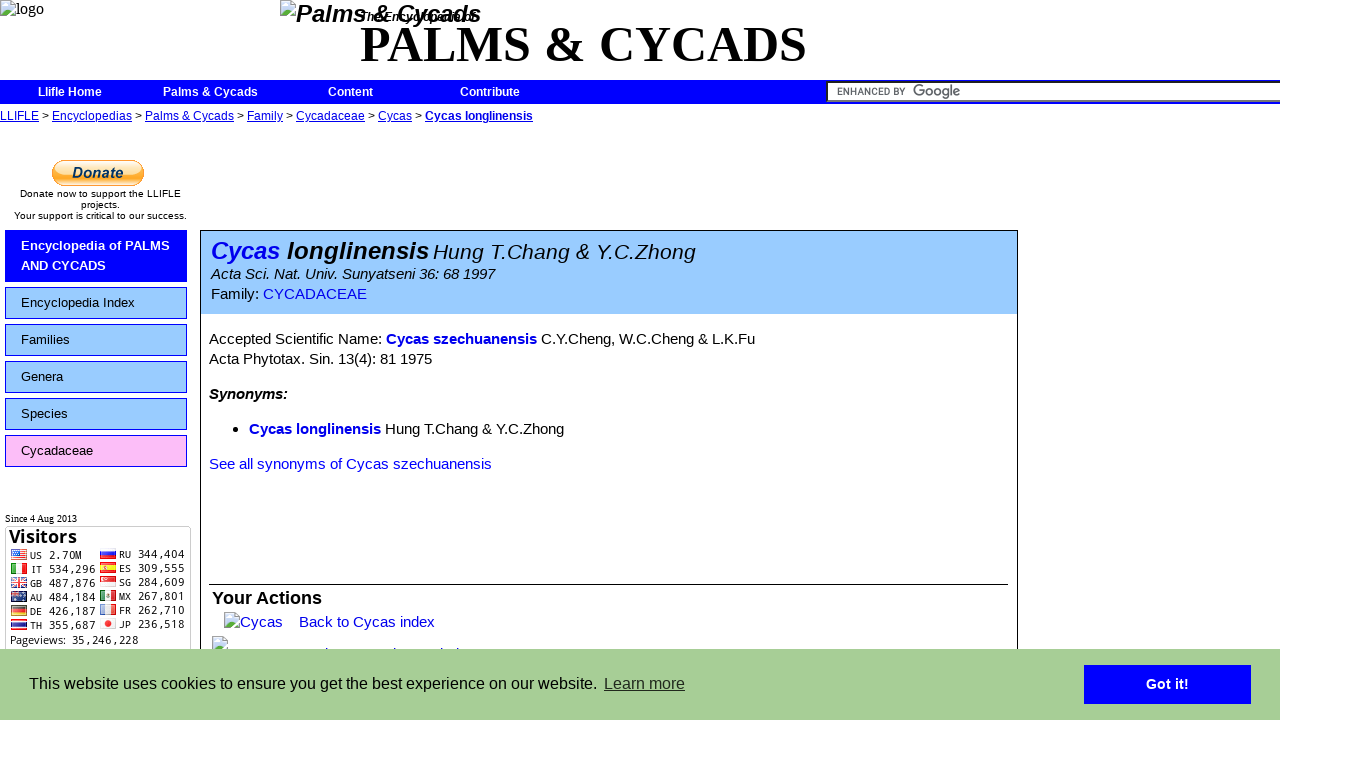

--- FILE ---
content_type: text/html; charset=UTF-8
request_url: https://www.llifle.com/Encyclopedia/PALMS_AND_CYCADS/Family/Cycadaceae/31778/Cycas_longlinensis
body_size: 8671
content:
<!DOCTYPE HTML PUBLIC "-//W3C//DTD HTML 4.0//EN" "http://www.w3.org/TR/1998/REC-html40-19980424/strict.dtd">
<HTML>
<HEAD>
<META name="name" content="Llifle">
<meta http-equiv="Content-Type" content="text/html; charset=UTF-8">
<meta property="fb:app_id" content="364679030345783"/>
<link rel="shortcut icon" href="/favicon.ico" type="image/x-icon">
<link rel="icon" href="/favicon.ico" type="image/x-icon">
<!--<link rel="stylesheet" type="text/css" href="/js/custom-theme/jquery-ui-1.8.22.custom.css">	-->
<link rel="stylesheet" type="text/css" href="/js/custom-theme/jquery-ui-1.10.3.custom.min.css">	
<link type="text/css" rel="stylesheet" href="/js/custom-theme/jquery.qtip.css">
<link type="text/css" rel="stylesheet" href="/js/ufd css/ufd-base.css">
<link type="text/css" rel="stylesheet" href="/js/ufd css/plain/plain.css">
<link rel="stylesheet" type="text/css" href="/llifle.css">
	
	<link rel="stylesheet" type="text/css" href="/headers-nofixed.css">
<!--[if lt IE 8]>
<link rel="stylesheet" type="text/css" href="/llifle_iefix.css">
</style>
<![endif]-->

<script type="text/javascript" src="https://apis.google.com/js/plusone.js"></script>
<!--<g:plusone></g:plusone> for google's +1-->
<!--<script type="text/javascript" src="/js/jquery-1.7.js"></script>-->
<script type="text/javascript" src="/js/jquery-1.10.2.min.js"></script>
<!--<script type="text/javascript" src="/js/jquery-ui-1.8.22.custom.js"></script>-->
<script type="text/javascript" src="/js/jquery-ui-1.10.3.custom.min.js"></script>
<script type="text/javascript" src="/js/jquery.timers.js"></script>
<script type="text/javascript" src="/js/notifications.js"></script>
<script type="text/javascript" src="/js/visual_effects.js"></script>
<script type="text/javascript" src="/js/jquery.qtip.js"></script>
<script type="text/javascript" src="/js/jquery.ui.ufd.js"></script>
<script type="text/javascript" src="/js/llifle_tooltip.js" charset="utf-8"></script>
<!--<script type="text/javascript" src="/js/underscore.js" charset="utf-8"></script>-->
<script type="text/javascript" src="/js/llifle.js" charset="utf-8"></script>
<script type="text/javascript">
<!--
var chat=false;
var is_iframe=window.self !== window.top;

var fixed_title=false;
var notifications=false;
var Encyclopedia="PALMS AND CYCADS";
var SERVER_WEB="http://www.llifle.net";
notification_text={"submit time":"On %s","wall":"wrote on <a href='%s'>your wall<\/a>","photo comment":"commented on your <a href='%s'>Photo<\/a>","album comment":"commented on your <a href='%s'>Album<\/a>","private message":"sent a <a href='%s'>private message<\/a> to you","photo rated":"rated your <a href='%s'>Photo<\/a>","new notifications":"%d new notifications","one notification":"1 new notification","no notification":"0 new Notifications","send to":"Send message to:","message body":"Message:","read confirmation":"Receive a confirmation when the target user opens this message","send message":"Send","cancel sending":"Cancel"};
tooltip_text={"title":"Editing keyword: \"%s\"","no title":"Edit tooltip:","last modified":"Last modified on %s by %s","language":"Tooltip language:","edit title":"Title:","edit content":"Tooltip content:","edit save changes button":"Save changes","edit cancel changes button":"Cancel","new tooltip":"No tooltip previously set for this language"};
Language_ID=1

$(document).ready(function() 
{
	var popup = $("#Photo_popup");
	popup.css("left",($(window).width() - 360)>>1);
	popup.css("top", ($(window).height() - 360)>>1);
	
	var img = $("#Image_popup");
	img.css('opacity',1);
	img.css("left",(360-img.width())>>1);
	img.css("top",(360-img.height())>>1);
	
	tooltip_initialize();
	//update the notification
	
	
	start_notifications_heartbeat();
});
-->
</script>

<link rel="stylesheet" type="text/css" href="//cdnjs.cloudflare.com/ajax/libs/cookieconsent2/3.0.3/cookieconsent.min.css" />
<script src="//cdnjs.cloudflare.com/ajax/libs/cookieconsent2/3.0.3/cookieconsent.min.js"></script>
<script>
window.addEventListener("load", function(){
window.cookieconsent.initialise({
  "palette": {
    "popup": {
      "background": "#a7ce96"
    },
    "button": {
      "background": "#0000ff"
    }
  },
  "content": {
    "message": "This website uses cookies to ensure you get the best experience on our website."//,
    //"href": "www.llifle.com/cookies"
  }
})});
</script>

<TITLE>
Cycas longlinensis</TITLE>
<meta property='og:url' content='http://www.llifle.net/Encyclopedia/PALMS_AND_CYCADS/Family/Cycadaceae/31778/Cycas_longlinensis'/>
<meta property='og:image' content='http://www.llifle.net'/>
<meta property='og:title' content='Cycas longlinensis'/>
<script src="/js/jquery.elastic-1.6.js" type="text/javascript" charset="utf-8"></script>
<script src="/js/jquery.fancyzoom.js" type="text/javascript" charset="utf-8"></script>
<script src="/js/jquery.imgpreview.js" type="text/javascript" charset="utf-8"></script>
<script type="text/javascript">
<!--

$(function() {
	//Set the default directory to find the images needed
	//by the plugin (closebtn.png, blank.gif, loading images ....)
	$.fn.fancyzoom.defaultsOptions.imgDir='/images/fancyzoom/'; //very important must finish with a /

	// Select all links set the overlay opacity to 80%
	$('.zoom_on_click').fancyzoom({overlay:0.8},31778);
	
});

function reset_comment(comment){
	if (comment.value==""){
		comment.value="Write a comment...";
	}
 }
function set_comment(comment){
	if (comment.value=="Write a comment..."){
		comment.value="";
	}
 }

function refresh_comments(comment_text,receiver_type,comment_id,action,receiver_id){
	ajaxloading("#user_page_comments");
 	encoded_text=encodeURIComponent(comment_text);
	$.ajax({
		type: "POST",
		url: "/interactive/user_comments",
		data: 	'comment_text=' + encoded_text +
				'&receiver_type=' + receiver_type + 
				'&comment_id=' + comment_id +
				'&action=' + action +
				'&receiver_id=' + receiver_id,
		success: function(response){
			$("#user_page_comments").empty().html(response);
			$(".resize_comment_user_photo").resize_user_photo(60);
			$(".expandable_comment").expand(75,1500);
			hide_write_comment_space();
		},
		error: function(request,errorString)
		{
			ajax_autoretry(this,request,errorString,arguments);
		}
 });	
 }

function temp(div,msg,time) {
	var string = document.getElementById(div).innerHTML=msg;
	var myHandler = function() {
	document.getElementById(div).innerHTML="";
	};
	setTimeout(myHandler, time);
}

function show_short_synonyms_list(){
	$("#complete_synonyms_list").hide();
	$("#short_synonyms_list").show();
}

function show_complete_synonyms_list(){	
	$("#short_synonyms_list").hide();
	$("#complete_synonyms_list").show();
}

function show_write_comment_space(){
	var options ={};
	$("#label_write_comment").hide();
	$("#insert_comment").show("clip",options,500);
}

function hide_write_comment_space(){
	var options ={};	
	$("#insert_comment").hide();
	$("#label_write_comment").show();
}


	
$(document).ready(function(){
//--------------------------------------------------------
//					styling fixes
//--------------------------------------------------------
			separator_fix();	
//--------------------------------------------------------
//					effects
//--------------------------------------------------------

			$(".expandable").expand(100,1500);
			$(".expandable_synonym_list").expand_list(3,1500);
			$("textarea").elastic();

			
			preview_preload();
	});
-->
</script>

</HEAD>
<BODY>

<script>
  (function(i,s,o,g,r,a,m){i['GoogleAnalyticsObject']=r;i[r]=i[r]||function(){
  (i[r].q=i[r].q||[]).push(arguments)},i[r].l=1*new Date();a=s.createElement(o),
  m=s.getElementsByTagName(o)[0];a.async=1;a.src=g;m.parentNode.insertBefore(a,m)
  })(window,document,'script','//www.google-analytics.com/analytics.js','ga');

  ga('create', 'UA-43052252-1', 'llifle.com');
  ga('send', 'pageview');

</script>
<div id="fb-root"></div>
<script>(function(d, s, id) {
  var js, fjs = d.getElementsByTagName(s)[0];
  if (d.getElementById(id)) return;
  js = d.createElement(s); js.id = id;
  js.src = "//connect.facebook.net/en_US/sdk.js#xfbml=1&version=v2.0";
  fjs.parentNode.insertBefore(js, fjs);
}(document, 'script', 'facebook-jssdk'));</script>
<div id="header">
<img id="header_logo"  src="/images/llifle_logo_192x76.jpg" alt="logo">
<div id="header_encyclopedia_title">
<div id='header_encyclopedia_logo'>
<img class='icon_link' src='/images/encyclopedia/palms_and_cycads_medium.jpg' alt='Palms &amp; Cycads'></div>
<div id='header_encyclopedia_upper_text'>
The Encyclopedia of</div>
<div id='header_encyclopedia_lower_text'>
PALMS &AMP; CYCADS</div>
</div>
</div> <!--header-->
<div id="menu">

<ul>
	<li><a class="label_link" href="/">Llifle Home</a></li>
</ul>

<ul>
	<li><a class="label_link" href="/Encyclopedia/PALMS_AND_CYCADS/">Palms &amp; Cycads</a></li>
</ul>

<ul>
	<li><a class="label_link" href="/Encyclopedia/PALMS_AND_CYCADS/Content/">Content</a>		<ul>
<li><a class="label_link" href="/Encyclopedia/PALMS_AND_CYCADS/Species/Monstruos/">Monstruos</a></li>
<li><a class="label_link" href="/Encyclopedia/PALMS_AND_CYCADS/Species/Crested/">Crested</a></li>
<li><a class="label_link" href="/Encyclopedia/PALMS_AND_CYCADS/Species/Variegated/">Variegated</a></li>
<li><a class="label_link" href="/Encyclopedia/PALMS_AND_CYCADS/Species/Palms/">Palms</a></li>
<li><a class="label_link" href="/Encyclopedia/PALMS_AND_CYCADS/Species/Cycads/">Cycads</a></li>
		</ul>
	</li>
</ul>
	<ul>
	<li><a href='#'>Contribute</a>
		<ul>			<li><a href='/Encyclopedia/PALMS AND CYCADS/Contribute/Send_Photos'>Send your photos</a></li>
			<li><a href='/Encyclopedia/PALMS AND CYCADS/Contribute/Donate'>Donate</a></li>
		</ul>
	</li>
</ul>
<div id="notification_area">
	
	<div id="new_notification_count">
	</div>

	<div id="notification_dialog" title="Notifications">

	</div>
</div>
<div id="quicksearch">
<form action="http://www.llifle.com/custom_search_engine" id="cse-search-box">
  <div>
    <input type="hidden" name="cx" value="partner-pub-2757544402220698:6542954612" />
    <input type="hidden" name="cof" value="FORID:10" />
    <input type="hidden" name="ie" value="UTF-8" />
    <input type="text" name="q" size="55" />
    <input type="submit" name="sa" value="Search" />
  </div>
</form>

<script type="text/javascript" src="http://www.google.com/coop/cse/brand?form=cse-search-box&amp;lang=en"></script>
</div>
</div> <!--menu-->
	
<div id="Navigation_links">
<a href="/">LLIFLE</a> > <a href="/Encyclopedia/">Encyclopedias</a> > <a href="/Encyclopedia/PALMS_AND_CYCADS/">Palms &amp; Cycads</a> > <a href="/Encyclopedia/PALMS_AND_CYCADS/Family/">Family</a> > <a href="/Encyclopedia/PALMS_AND_CYCADS/Family/Cycadaceae/">Cycadaceae</a> > <a href="/Encyclopedia/PALMS_AND_CYCADS/Family/Cycadaceae/Cycas/">Cycas</a> > <b><a href="/Encyclopedia/PALMS_AND_CYCADS/Family/Cycadaceae/31778/Cycas_longlinensis">Cycas longlinensis</a></b></div> <!--navigation_links-->
<div id="main_body" class='main_body_no_login'>
	
<div id="right_column">
<br>
<div id="right_column_middle">
<script async src="//pagead2.googlesyndication.com/pagead/js/adsbygoogle.js"></script>
<!-- llifle spalla dx 336 x 280 -->
<ins class="adsbygoogle"
     style="display:inline-block;width:336px;height:280px"
     data-ad-client="ca-pub-2757544402220698"
     data-ad-slot="9958039419"></ins>
<script>
(adsbygoogle = window.adsbygoogle || []).push({});
</script>
</div>  <!--right_column_middle-->
<div id="right_column_encyclopedias">

<div>LLIFLE ENCYCLOPEDIAS</div><a class="label_link icon_link" href="/Encyclopedia/CACTI/"><div class='category_banner_item'><div class='category_banner_logo'><img class='icon_link' src='/images/encyclopedia/cacti_small.jpg' alt='Cacti'></div><div class='category_banner_text_title'>Cacti</div><div class='category_banner_text_subtitle'>17590 Names and Synonyms</div><div class='category_banner_separator'></div></div></a><a class="label_link icon_link" href="/Encyclopedia/SUCCULENTS/"><div class='category_banner_item'><div class='category_banner_logo'><img class='icon_link' src='/images/encyclopedia/succulents_small.jpg' alt='Succulents'></div><div class='category_banner_text_title'>Succulents</div><div class='category_banner_text_subtitle'>11046 Names and Synonyms</div><div class='category_banner_separator'></div></div></a><a class="label_link icon_link" href="/Encyclopedia/BULBS/"><div class='category_banner_item'><div class='category_banner_logo'><img class='icon_link' src='/images/encyclopedia/bulbs_small.jpg' alt='Bulbs'></div><div class='category_banner_text_title'>Bulbs</div><div class='category_banner_text_subtitle'>334 Names and Synonyms</div><div class='category_banner_separator'></div></div></a><a class="label_link icon_link" href="/Encyclopedia/TREES/"><div class='category_banner_item'><div class='category_banner_logo'><img class='icon_link' src='/images/encyclopedia/trees_small.jpg' alt='Trees'></div><div class='category_banner_text_title'>Trees</div><div class='category_banner_text_subtitle'>307 Names and Synonyms</div><div class='category_banner_separator'></div></div></a><a class="label_link icon_link" href="/Encyclopedia/BROMELIADS/"><div class='category_banner_item'><div class='category_banner_logo'><img class='icon_link' src='/images/encyclopedia/bromeliads_small.jpg' alt='Bromeliads'></div><div class='category_banner_text_title'>Bromeliads</div><div class='category_banner_text_subtitle'>502 Names and Synonyms</div><div class='category_banner_separator'></div></div></a><a class="label_link icon_link" href="/Encyclopedia/"><div class='category_banner_item' style='text-align:center;'>More Encyclopedias</div></a></div>  <!--right_column_encyclopedias-->
<div id="right_column_bottom">
<script async src="//pagead2.googlesyndication.com/pagead/js/adsbygoogle.js"></script>
<!-- llifle spalla dx 336 x 280 -->
<ins class="adsbygoogle"
     style="display:inline-block;width:336px;height:280px"
     data-ad-client="ca-pub-2757544402220698"
     data-ad-slot="9958039419"></ins>
<script>
(adsbygoogle = window.adsbygoogle || []).push({});
</script>
</div>  <!--right_column_bottom-->

</div> <!--right_column-->
<div id="main">
<script type="text/javascript"><!--
google_ad_client = "ca-pub-2757544402220698";
/* llifle 728 x 90 Alto */
google_ad_slot = "8923693417";
google_ad_width = 728;
google_ad_height = 90;
function checkAds()
{
	var ad = $(".advertisement_plant:first")
    if (!ad.height()) ad.after('<div id="ad_blocker_found">Please remember that ads contribute to cover the server costs. Please consider disabling ad blockers for this site.<\/div>');
}
$(document).ready(function()
{
	    setTimeout("checkAds();", 1000);
});
//-->
</script>
<div id="main_top_row">
<div id="main_top_row_left">
<div id="pp_left">
<form action="https://www.paypal.com/cgi-bin/webscr" method="post" target="_top">
<input type="hidden" name="cmd" value="_s-xclick">
<input type="hidden" name="hosted_button_id" value="2899V5KZCD7PS">
<input type="image" src="https://www.paypalobjects.com/en_GB/i/btn/btn_donate_LG.gif" border="0" name="submit" alt="PayPal – The safer, easier way to pay online.">
<img alt="" border="0" src="https://www.paypalobjects.com/it_IT/i/scr/pixel.gif" width="1" height="1">
</form>
</div>
<div>
Donate now to support the LLIFLE projects.<br>
Your support is critical to our success.
</div>
</div>  <!--main_top_row_left-->
<div id="main_top_row_middle"><p class="advertisement_plant"><script type="text/javascript" src="http://pagead2.googlesyndication.com/pagead/show_ads.js"></script></P></div>
</div>

<script type="text/javascript">
	function slide(navigation_id, pad_out, pad_in, time, multiplier)  
	{  
	    // creates the target paths  
	    var list_elements = navigation_id + " li.sliding-element";  
	    var link_elements = list_elements + " a";  
	  
	    // initiates the timer used for the sliding animation  
	    var timer = 0;  
	  
	    // creates the slide animation for all list elements  
	    $(list_elements).each(function(i)  
	    {  
	        // margin left = - ([width of element] + [total vertical padding of element])  
	        $(this).css("margin-left","-180px");  
	        // updates timer  
	        timer = (timer*multiplier + time);  
	        $(this).animate({ marginLeft: "0" }, timer);  
	        $(this).animate({ marginLeft: "15px" }, timer);  
	        $(this).animate({ marginLeft: "0" }, timer);  
	    });  
	  
	    // creates the hover-slide effect for all link elements  
	    $(link_elements).each(function(i)  
	    {  
	        $(this).hover(  
	        function()  
	        {  
	            $(this).animate({ paddingLeft: pad_out }, 150);  
	        },  
	        function()  
	        {  
	            $(this).animate({ paddingLeft: pad_in }, 150);  
	        });  
	    });  
	}  
	$(document).ready(function(){
		slide("#sliding-navigation", 25, 15, 150, .8);
	});
</script>

<div id="encyclopedia_left_column">
	<ul id="sliding-navigation">  
	    <li class="sliding-element"><a class="label_link blue_background" href="/Encyclopedia/PALMS_AND_CYCADS/">Encyclopedia of PALMS AND CYCADS</a></li>  
		<li class="sliding-element"><a class="label_link light_blue_background" href="/Encyclopedia/PALMS_AND_CYCADS/Content/">Encyclopedia Index</a></li><li class="sliding-element"><a class="label_link light_blue_background" href="/Encyclopedia/PALMS_AND_CYCADS/Family/">Families</a></li><li class="sliding-element"><a class="label_link light_blue_background" href="/Encyclopedia/PALMS_AND_CYCADS/Genus/">Genera</a></li><li class="sliding-element"><a class="label_link light_blue_background" href="/Encyclopedia/PALMS_AND_CYCADS/Species/all/">Species</a></li><li class="sliding-element"><a class="label_link violet_background" href='/Encyclopedia/PALMS_AND_CYCADS/Family/Cycadaceae/'>Cycadaceae</a></li> 
	</ul> 
	<br>
			
	<br><span id='flag_counter'>Since 4 Aug 2013</span>
	<a href="http://info.flagcounter.com/BHKX" class="flag_counter"><img src="http://s11.flagcounter.com/count/BHKX/bg_FFFFFF/txt_000000/border_CCCCCC/columns_2/maxflags_12/viewers_0/labels_1/pageviews_1/flags_0/" alt="Flag Counter" border="0"></a>
	<!--<a href="http://s09.flagcounter.com/more/ZGy"><img src="http://s09.flagcounter.com/count/ZGy/bg_FFFFFF/txt_000000/border_CCCCCC/columns_2/maxflags_12/viewers_0/labels_1/pageviews_1/" alt="free counters" border="0"></a>-->
	<div id='left_column_bottom'><script src="https://www.gstatic.com/xads/publisher_badge/contributor_badge.js" data-width="186" data-height="141" data-theme="light" data-pub-name="Llifle" data-pub-id="pub-2757544402220698"></script></div></div>
<div id="plant_main" class="center_column">
<div class="family_title_background">
<div class="plant_main_header">

<span class="plant_main_scientific_name_header"><a class="label_link" href="/Encyclopedia/PALMS_AND_CYCADS/Family/Cycadaceae/Cycas/">Cycas</a> longlinensis</span> <span class="plant_main_author_header">Hung T.Chang &amp; Y.C.Zhong</span><br><span class="plant_main_subheader">Acta Sci. Nat. Univ. Sunyatseni 36: 68 1997</span><br><span class='plant_family_title'>Family: <a class="label_link" href="/Encyclopedia/PALMS_AND_CYCADS/Family/Cycadaceae/">CYCADACEAE</a></span></div> 
</div> <!--plant_main_header-->

<div id="plant_main_text">
<p><span>Accepted Scientific Name: </span><b><a class="label_link" href='/Encyclopedia/PALMS_AND_CYCADS/Family/Cycadaceae/31776/Cycas_szechuanensis'>Cycas szechuanensis</a></b><span> C.Y.Cheng, W.C.Cheng &amp; L.K.Fu</span><br><span>Acta Phytotax. Sin. 13(4): 81 1975</span><div id="main_photo_container"></div><p><b><i>Synonyms:</i></b></p>
<div id="short_synonyms_list"><ul class='Synonym_List_level_2'><li><a class="label_link" href='/Encyclopedia/PALMS_AND_CYCADS/Family/Cycadaceae/31778/Cycas_longlinensis'>Cycas longlinensis</a><span> Hung T.Chang & Y.C.Zhong</span></li>
</ul>
</ul>
<div><span class="label_link label_blue" onclick="show_complete_synonyms_list()">See all synonyms of Cycas szechuanensis</span></div>
</div><div id="complete_synonyms_list">
<div><span class="label_link label_blue" onclick="show_short_synonyms_list()">back</span></div>
<b>Accepted name in llifle Database:</b><br><a class="label_link synonym_accepted" href='/Encyclopedia/PALMS_AND_CYCADS/Family/Cycadaceae/31776/Cycas_szechuanensis'>Cycas szechuanensis</a><span> C.Y.Cheng, W.C.Cheng & L.K.Fu</span><br><span class="sub_label">Acta Phytotax. Sin. 13(4): 81 1975</span><br>Synonymy: 3
<ul class='Synonym_List_level_0'><li><a class="label_link" href='/Encyclopedia/PALMS_AND_CYCADS/Family/Cycadaceae/31776/Cycas_szechuanensis'>Cycas szechuanensis</a><span> C.Y.Cheng, W.C.Cheng & L.K.Fu</span></li>
<li><a class="label_link" href='/Encyclopedia/PALMS_AND_CYCADS/Family/Cycadaceae/31778/Cycas_longlinensis'>Cycas longlinensis</a><span> Hung T.Chang & Y.C.Zhong</span></li>
<li><a class="label_link" href='/Encyclopedia/PALMS_AND_CYCADS/Family/Cycadaceae/31779/Cycas_multiovula'>Cycas multiovula</a><span> D.Yue Wang</span></li>
</ul>
<b>Accepted name in llifle Database:</b><br><a class="label_link synonym_accepted" href='/Encyclopedia/PALMS_AND_CYCADS/Family/Cycadaceae/23442/Cycas_szechuanensis_subs._fairylakea'>Cycas szechuanensis subs. fairylakea</a><span> (D.Yue Wang) N.Liu</span><br><span class="sub_label">Proc. Sixth Int. Conf. Cycad Biol. 2. 2004</span><br>Synonymy: 2
<ul class='Synonym_List_level_0'><li><a class="label_link" href='/Encyclopedia/PALMS_AND_CYCADS/Family/Cycadaceae/23442/Cycas_szechuanensis_subs._fairylakea'>Cycas szechuanensis subs. fairylakea</a><span> (D.Yue Wang) N.Liu</span></li>
<ul class='Synonym_List_level_1'><li><a class="label_link" href='/Encyclopedia/PALMS_AND_CYCADS/Family/Cycadaceae/23441/Cycas_fairylakea'>Cycas fairylakea</a><span> D.Yue Wang</span></li>
</ul>
</ul>
<div><span class="label_link label_blue" onclick="show_short_synonyms_list()">back</span></div>
</div>
<script type="text/javascript">
show_short_synonyms_list();
</script>
<br>
<br>
<!--<div class="separator_line comments_container">
	<hr><span class="comments_title"> Comments on 
<i>Cycas longlinensis</i></span>
	<hr>
</div>
-->
<div class="fb-comments" data-href="http://www.llifle.net/Encyclopedia/PALMS_AND_CYCADS/Family/Cycadaceae/data_sheet_id/17902/" data-numposts="5" data-colorscheme="light" data-width="100%"></div>
<!--
	<div id="user_page_comments">
	
		<script type="text/javascript">
		refresh_comments('',1,0,0,31778);		</script>

	</div>
-->	
	<table id="your_action">
		<thead>
		<tr>
			<th colspan=2>Your Actions</th>
		</tr></thead>
		<tbody>
			<tr>
				<td class="yourActionImg"><a class="label_link icon_link" href='/Encyclopedia/PALMS_AND_CYCADS/Family/Cycadaceae/Cycas/'><img src='/icons/Icon_g_500.jpeg' alt='Cycas' title='Cycas'></a></td>
				<td><a class="label_link" href='/Encyclopedia/PALMS_AND_CYCADS/Family/Cycadaceae/Cycas/'>Back to Cycas index</a>				</td>
			</tr>
			<tr>
				<td class="yourActionImg"><a class="label_link icon_link" href='/Encyclopedia/PALMS_AND_CYCADS/Family/Cycadaceae/'><img src='/icons/Icon_f_26.jpeg' alt='Cycadaceae' title='Cycadaceae'></a></td>
				<td><a class="label_link" href='/Encyclopedia/PALMS_AND_CYCADS/Family/Cycadaceae/'>Back to Cycadaceae index</a></td>
			</tr>
			<tr>
				<td class="yourActionImg"><a class="label_link" href="/Encyclopedia/PALMS_AND_CYCADS/"><img class='icon_link' src='/images/encyclopedia/palms_and_cycads_small.jpg' alt='Palms &amp; Cycads'></a></td>
				<td><a class="label_link" href="/Encyclopedia/PALMS_AND_CYCADS/Content/">Back to Palms And Cycads Encyclopedia index</a></td>
			</tr>
		</tbody>
	</table>
</div>

<div id="over_footer">Cite this page: "Cycas longlinensis" Text available under a CC-BY-SA Creative Commons Attribution License. <i>www.llifle.com</i> 14 Nov. 2005. 01 Feb 2026. &lt;<a class="label_link" href='/Encyclopedia/PALMS_AND_CYCADS/Family/Cycadaceae/31778/Cycas_longlinensis'>/Encyclopedia/PALMS_AND_CYCADS/Family/Cycadaceae/31778/Cycas_longlinensis</a>&gt; </div><div id="footer">
&copy;2013-2026 LLIFLE - Encyclopedia of living forms <br><a href="/privacy">Privacy stantement</a> - <a href="/terms_and_conditions">Terms and conditions</a> - <a href="/how_to_cite">How to cite</a> - <a href="/about_us">About us</a> - <a href="/feedback">Feedback</a> - 
<a href='/Encyclopedia/PALMS AND CYCADS/Contribute/Donate'>Donate</a><br><a href="#"><img src="/images/LLIFLE_h72.jpg" class="icon_link" alt="Llifle"></a>
</div> <!--footer--></div><!--expandable-->
</div><!--plant_main-->

</div> <!--main_body--></BODY>
</HTML>


--- FILE ---
content_type: text/html; charset=utf-8
request_url: https://www.google.com/recaptcha/api2/aframe
body_size: 118
content:
<!DOCTYPE HTML><html><head><meta http-equiv="content-type" content="text/html; charset=UTF-8"></head><body><script nonce="uX1ZOfW1_ic4Ur-LLRwSXQ">/** Anti-fraud and anti-abuse applications only. See google.com/recaptcha */ try{var clients={'sodar':'https://pagead2.googlesyndication.com/pagead/sodar?'};window.addEventListener("message",function(a){try{if(a.source===window.parent){var b=JSON.parse(a.data);var c=clients[b['id']];if(c){var d=document.createElement('img');d.src=c+b['params']+'&rc='+(localStorage.getItem("rc::a")?sessionStorage.getItem("rc::b"):"");window.document.body.appendChild(d);sessionStorage.setItem("rc::e",parseInt(sessionStorage.getItem("rc::e")||0)+1);localStorage.setItem("rc::h",'1769911931428');}}}catch(b){}});window.parent.postMessage("_grecaptcha_ready", "*");}catch(b){}</script></body></html>